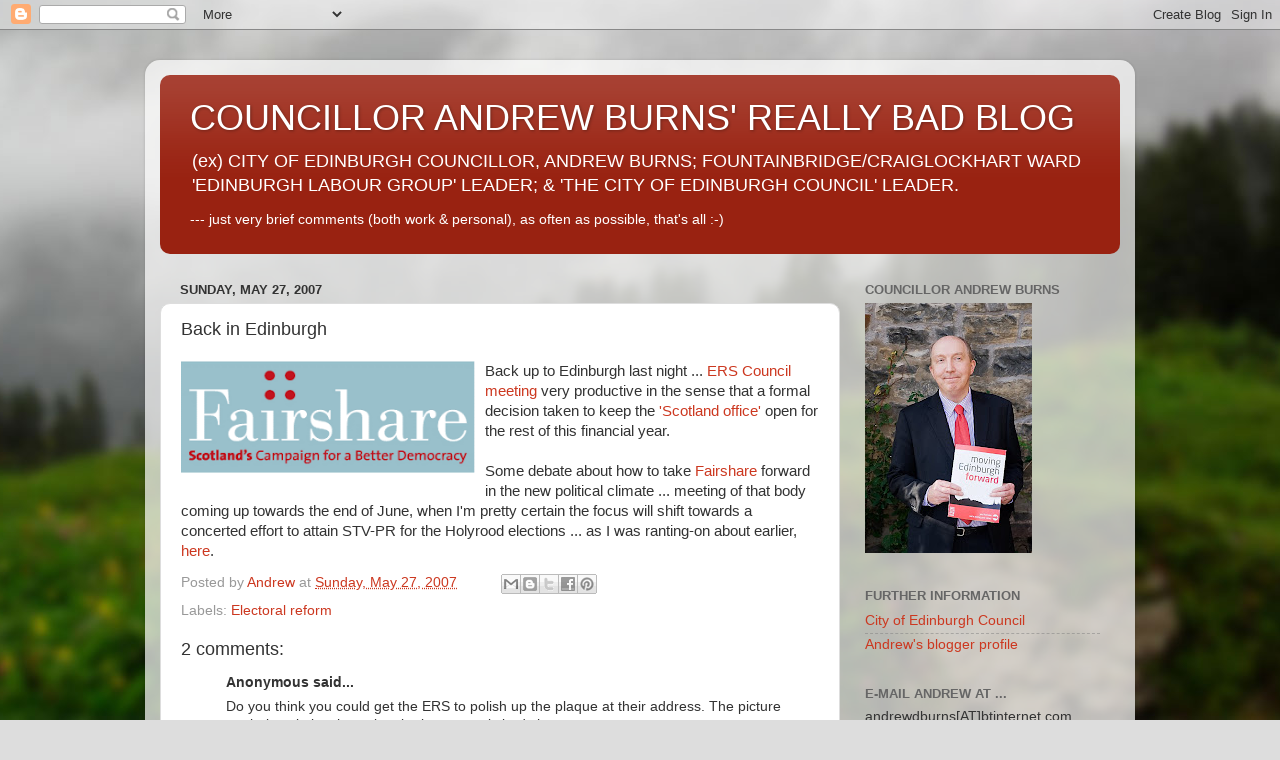

--- FILE ---
content_type: text/html; charset=UTF-8
request_url: http://andrewburns.blogspot.com/2007/05/back-in-edinburgh.html
body_size: 14296
content:
<!DOCTYPE html>
<html class='v2' dir='ltr' lang='en-GB'>
<head>
<link href='https://www.blogger.com/static/v1/widgets/335934321-css_bundle_v2.css' rel='stylesheet' type='text/css'/>
<meta content='width=1100' name='viewport'/>
<meta content='text/html; charset=UTF-8' http-equiv='Content-Type'/>
<meta content='blogger' name='generator'/>
<link href='http://andrewburns.blogspot.com/favicon.ico' rel='icon' type='image/x-icon'/>
<link href='http://andrewburns.blogspot.com/2007/05/back-in-edinburgh.html' rel='canonical'/>
<link rel="alternate" type="application/atom+xml" title="COUNCILLOR ANDREW BURNS&#39; REALLY BAD BLOG - Atom" href="http://andrewburns.blogspot.com/feeds/posts/default" />
<link rel="alternate" type="application/rss+xml" title="COUNCILLOR ANDREW BURNS&#39; REALLY BAD BLOG - RSS" href="http://andrewburns.blogspot.com/feeds/posts/default?alt=rss" />
<link rel="service.post" type="application/atom+xml" title="COUNCILLOR ANDREW BURNS&#39; REALLY BAD BLOG - Atom" href="https://www.blogger.com/feeds/6662128/posts/default" />

<link rel="alternate" type="application/atom+xml" title="COUNCILLOR ANDREW BURNS&#39; REALLY BAD BLOG - Atom" href="http://andrewburns.blogspot.com/feeds/6900967043438186521/comments/default" />
<!--Can't find substitution for tag [blog.ieCssRetrofitLinks]-->
<link href='https://blogger.googleusercontent.com/img/b/R29vZ2xl/AVvXsEjClcTO4O20jOwB1x6QFsXHfb-4F3i9hEB6sTbDbwXbwRzvGHrNyKpwFxHLQCAfUU4diDDv38gW6NRa9n4krdUEc2tUiYc4CsSRbOPoOQmWr0TmWvWzgUn_VLj2W0ylohTsM2XgXw/s320/Fairshare_blue+NEW.gif' rel='image_src'/>
<meta content='http://andrewburns.blogspot.com/2007/05/back-in-edinburgh.html' property='og:url'/>
<meta content='Back in Edinburgh' property='og:title'/>
<meta content='Back up to Edinburgh last night ... ERS  Council meeting  very productive in the sense that a formal decision taken to keep the &#39;Scotland of...' property='og:description'/>
<meta content='https://blogger.googleusercontent.com/img/b/R29vZ2xl/AVvXsEjClcTO4O20jOwB1x6QFsXHfb-4F3i9hEB6sTbDbwXbwRzvGHrNyKpwFxHLQCAfUU4diDDv38gW6NRa9n4krdUEc2tUiYc4CsSRbOPoOQmWr0TmWvWzgUn_VLj2W0ylohTsM2XgXw/w1200-h630-p-k-no-nu/Fairshare_blue+NEW.gif' property='og:image'/>
<title>COUNCILLOR ANDREW BURNS' REALLY BAD BLOG: Back in Edinburgh</title>
<style id='page-skin-1' type='text/css'><!--
/*-----------------------------------------------
Blogger Template Style
Name:     Picture Window
Designer: Blogger
URL:      www.blogger.com
----------------------------------------------- */
/* Content
----------------------------------------------- */
body {
font: normal normal 15px Arial, Tahoma, Helvetica, FreeSans, sans-serif;
color: #333333;
background: #dddddd url(//themes.googleusercontent.com/image?id=1fupio4xM9eVxyr-k5QC5RiCJlYR35r9dXsp63RKsKt64v33poi2MvnjkX_1MULBY8BsT) repeat-x fixed bottom center;
}
html body .region-inner {
min-width: 0;
max-width: 100%;
width: auto;
}
.content-outer {
font-size: 90%;
}
a:link {
text-decoration:none;
color: #cc3820;
}
a:visited {
text-decoration:none;
color: #ee3b0f;
}
a:hover {
text-decoration:underline;
color: #8a2f0e;
}
.content-outer {
background: transparent url(https://resources.blogblog.com/blogblog/data/1kt/transparent/white80.png) repeat scroll top left;
-moz-border-radius: 15px;
-webkit-border-radius: 15px;
-goog-ms-border-radius: 15px;
border-radius: 15px;
-moz-box-shadow: 0 0 3px rgba(0, 0, 0, .15);
-webkit-box-shadow: 0 0 3px rgba(0, 0, 0, .15);
-goog-ms-box-shadow: 0 0 3px rgba(0, 0, 0, .15);
box-shadow: 0 0 3px rgba(0, 0, 0, .15);
margin: 30px auto;
}
.content-inner {
padding: 15px;
}
/* Header
----------------------------------------------- */
.header-outer {
background: #992211 url(https://resources.blogblog.com/blogblog/data/1kt/transparent/header_gradient_shade.png) repeat-x scroll top left;
_background-image: none;
color: #ffffff;
-moz-border-radius: 10px;
-webkit-border-radius: 10px;
-goog-ms-border-radius: 10px;
border-radius: 10px;
}
.Header img, .Header #header-inner {
-moz-border-radius: 10px;
-webkit-border-radius: 10px;
-goog-ms-border-radius: 10px;
border-radius: 10px;
}
.header-inner .Header .titlewrapper,
.header-inner .Header .descriptionwrapper {
padding-left: 30px;
padding-right: 30px;
}
.Header h1 {
font: normal normal 36px Arial, Tahoma, Helvetica, FreeSans, sans-serif;
text-shadow: 1px 1px 3px rgba(0, 0, 0, 0.3);
}
.Header h1 a {
color: #ffffff;
}
.Header .description {
font-size: 130%;
}
/* Tabs
----------------------------------------------- */
.tabs-inner {
margin: .5em 0 0;
padding: 0;
}
.tabs-inner .section {
margin: 0;
}
.tabs-inner .widget ul {
padding: 0;
background: #f5f5f5 url(https://resources.blogblog.com/blogblog/data/1kt/transparent/tabs_gradient_shade.png) repeat scroll bottom;
-moz-border-radius: 10px;
-webkit-border-radius: 10px;
-goog-ms-border-radius: 10px;
border-radius: 10px;
}
.tabs-inner .widget li {
border: none;
}
.tabs-inner .widget li a {
display: inline-block;
padding: .5em 1em;
margin-right: 0;
color: #cc3820;
font: normal normal 15px Arial, Tahoma, Helvetica, FreeSans, sans-serif;
-moz-border-radius: 0 0 0 0;
-webkit-border-top-left-radius: 0;
-webkit-border-top-right-radius: 0;
-goog-ms-border-radius: 0 0 0 0;
border-radius: 0 0 0 0;
background: transparent none no-repeat scroll top left;
border-right: 1px solid #cccccc;
}
.tabs-inner .widget li:first-child a {
padding-left: 1.25em;
-moz-border-radius-topleft: 10px;
-moz-border-radius-bottomleft: 10px;
-webkit-border-top-left-radius: 10px;
-webkit-border-bottom-left-radius: 10px;
-goog-ms-border-top-left-radius: 10px;
-goog-ms-border-bottom-left-radius: 10px;
border-top-left-radius: 10px;
border-bottom-left-radius: 10px;
}
.tabs-inner .widget li.selected a,
.tabs-inner .widget li a:hover {
position: relative;
z-index: 1;
background: #ffffff url(https://resources.blogblog.com/blogblog/data/1kt/transparent/tabs_gradient_shade.png) repeat scroll bottom;
color: #000000;
-moz-box-shadow: 0 0 0 rgba(0, 0, 0, .15);
-webkit-box-shadow: 0 0 0 rgba(0, 0, 0, .15);
-goog-ms-box-shadow: 0 0 0 rgba(0, 0, 0, .15);
box-shadow: 0 0 0 rgba(0, 0, 0, .15);
}
/* Headings
----------------------------------------------- */
h2 {
font: bold normal 13px Arial, Tahoma, Helvetica, FreeSans, sans-serif;
text-transform: uppercase;
color: #666666;
margin: .5em 0;
}
/* Main
----------------------------------------------- */
.main-outer {
background: transparent none repeat scroll top center;
-moz-border-radius: 0 0 0 0;
-webkit-border-top-left-radius: 0;
-webkit-border-top-right-radius: 0;
-webkit-border-bottom-left-radius: 0;
-webkit-border-bottom-right-radius: 0;
-goog-ms-border-radius: 0 0 0 0;
border-radius: 0 0 0 0;
-moz-box-shadow: 0 0 0 rgba(0, 0, 0, .15);
-webkit-box-shadow: 0 0 0 rgba(0, 0, 0, .15);
-goog-ms-box-shadow: 0 0 0 rgba(0, 0, 0, .15);
box-shadow: 0 0 0 rgba(0, 0, 0, .15);
}
.main-inner {
padding: 15px 5px 20px;
}
.main-inner .column-center-inner {
padding: 0 0;
}
.main-inner .column-left-inner {
padding-left: 0;
}
.main-inner .column-right-inner {
padding-right: 0;
}
/* Posts
----------------------------------------------- */
h3.post-title {
margin: 0;
font: normal normal 18px Arial, Tahoma, Helvetica, FreeSans, sans-serif;
}
.comments h4 {
margin: 1em 0 0;
font: normal normal 18px Arial, Tahoma, Helvetica, FreeSans, sans-serif;
}
.date-header span {
color: #333333;
}
.post-outer {
background-color: #ffffff;
border: solid 1px #dddddd;
-moz-border-radius: 10px;
-webkit-border-radius: 10px;
border-radius: 10px;
-goog-ms-border-radius: 10px;
padding: 15px 20px;
margin: 0 -20px 20px;
}
.post-body {
line-height: 1.4;
font-size: 110%;
position: relative;
}
.post-header {
margin: 0 0 1.5em;
color: #999999;
line-height: 1.6;
}
.post-footer {
margin: .5em 0 0;
color: #999999;
line-height: 1.6;
}
#blog-pager {
font-size: 140%
}
#comments .comment-author {
padding-top: 1.5em;
border-top: dashed 1px #ccc;
border-top: dashed 1px rgba(128, 128, 128, .5);
background-position: 0 1.5em;
}
#comments .comment-author:first-child {
padding-top: 0;
border-top: none;
}
.avatar-image-container {
margin: .2em 0 0;
}
/* Comments
----------------------------------------------- */
.comments .comments-content .icon.blog-author {
background-repeat: no-repeat;
background-image: url([data-uri]);
}
.comments .comments-content .loadmore a {
border-top: 1px solid #8a2f0e;
border-bottom: 1px solid #8a2f0e;
}
.comments .continue {
border-top: 2px solid #8a2f0e;
}
/* Widgets
----------------------------------------------- */
.widget ul, .widget #ArchiveList ul.flat {
padding: 0;
list-style: none;
}
.widget ul li, .widget #ArchiveList ul.flat li {
border-top: dashed 1px #ccc;
border-top: dashed 1px rgba(128, 128, 128, .5);
}
.widget ul li:first-child, .widget #ArchiveList ul.flat li:first-child {
border-top: none;
}
.widget .post-body ul {
list-style: disc;
}
.widget .post-body ul li {
border: none;
}
/* Footer
----------------------------------------------- */
.footer-outer {
color:#eeeeee;
background: transparent url(https://resources.blogblog.com/blogblog/data/1kt/transparent/black50.png) repeat scroll top left;
-moz-border-radius: 10px 10px 10px 10px;
-webkit-border-top-left-radius: 10px;
-webkit-border-top-right-radius: 10px;
-webkit-border-bottom-left-radius: 10px;
-webkit-border-bottom-right-radius: 10px;
-goog-ms-border-radius: 10px 10px 10px 10px;
border-radius: 10px 10px 10px 10px;
-moz-box-shadow: 0 0 0 rgba(0, 0, 0, .15);
-webkit-box-shadow: 0 0 0 rgba(0, 0, 0, .15);
-goog-ms-box-shadow: 0 0 0 rgba(0, 0, 0, .15);
box-shadow: 0 0 0 rgba(0, 0, 0, .15);
}
.footer-inner {
padding: 10px 5px 20px;
}
.footer-outer a {
color: #ffffdd;
}
.footer-outer a:visited {
color: #cccc99;
}
.footer-outer a:hover {
color: #ffffff;
}
.footer-outer .widget h2 {
color: #bbbbbb;
}
/* Mobile
----------------------------------------------- */
html body.mobile {
height: auto;
}
html body.mobile {
min-height: 480px;
background-size: 100% auto;
}
.mobile .body-fauxcolumn-outer {
background: transparent none repeat scroll top left;
}
html .mobile .mobile-date-outer, html .mobile .blog-pager {
border-bottom: none;
background: transparent none repeat scroll top center;
margin-bottom: 10px;
}
.mobile .date-outer {
background: transparent none repeat scroll top center;
}
.mobile .header-outer, .mobile .main-outer,
.mobile .post-outer, .mobile .footer-outer {
-moz-border-radius: 0;
-webkit-border-radius: 0;
-goog-ms-border-radius: 0;
border-radius: 0;
}
.mobile .content-outer,
.mobile .main-outer,
.mobile .post-outer {
background: inherit;
border: none;
}
.mobile .content-outer {
font-size: 100%;
}
.mobile-link-button {
background-color: #cc3820;
}
.mobile-link-button a:link, .mobile-link-button a:visited {
color: #ffffff;
}
.mobile-index-contents {
color: #333333;
}
.mobile .tabs-inner .PageList .widget-content {
background: #ffffff url(https://resources.blogblog.com/blogblog/data/1kt/transparent/tabs_gradient_shade.png) repeat scroll bottom;
color: #000000;
}
.mobile .tabs-inner .PageList .widget-content .pagelist-arrow {
border-left: 1px solid #cccccc;
}

--></style>
<style id='template-skin-1' type='text/css'><!--
body {
min-width: 990px;
}
.content-outer, .content-fauxcolumn-outer, .region-inner {
min-width: 990px;
max-width: 990px;
_width: 990px;
}
.main-inner .columns {
padding-left: 0px;
padding-right: 280px;
}
.main-inner .fauxcolumn-center-outer {
left: 0px;
right: 280px;
/* IE6 does not respect left and right together */
_width: expression(this.parentNode.offsetWidth -
parseInt("0px") -
parseInt("280px") + 'px');
}
.main-inner .fauxcolumn-left-outer {
width: 0px;
}
.main-inner .fauxcolumn-right-outer {
width: 280px;
}
.main-inner .column-left-outer {
width: 0px;
right: 100%;
margin-left: -0px;
}
.main-inner .column-right-outer {
width: 280px;
margin-right: -280px;
}
#layout {
min-width: 0;
}
#layout .content-outer {
min-width: 0;
width: 800px;
}
#layout .region-inner {
min-width: 0;
width: auto;
}
body#layout div.add_widget {
padding: 8px;
}
body#layout div.add_widget a {
margin-left: 32px;
}
--></style>
<style>
    body {background-image:url(\/\/themes.googleusercontent.com\/image?id=1fupio4xM9eVxyr-k5QC5RiCJlYR35r9dXsp63RKsKt64v33poi2MvnjkX_1MULBY8BsT);}
    
@media (max-width: 200px) { body {background-image:url(\/\/themes.googleusercontent.com\/image?id=1fupio4xM9eVxyr-k5QC5RiCJlYR35r9dXsp63RKsKt64v33poi2MvnjkX_1MULBY8BsT&options=w200);}}
@media (max-width: 400px) and (min-width: 201px) { body {background-image:url(\/\/themes.googleusercontent.com\/image?id=1fupio4xM9eVxyr-k5QC5RiCJlYR35r9dXsp63RKsKt64v33poi2MvnjkX_1MULBY8BsT&options=w400);}}
@media (max-width: 800px) and (min-width: 401px) { body {background-image:url(\/\/themes.googleusercontent.com\/image?id=1fupio4xM9eVxyr-k5QC5RiCJlYR35r9dXsp63RKsKt64v33poi2MvnjkX_1MULBY8BsT&options=w800);}}
@media (max-width: 1200px) and (min-width: 801px) { body {background-image:url(\/\/themes.googleusercontent.com\/image?id=1fupio4xM9eVxyr-k5QC5RiCJlYR35r9dXsp63RKsKt64v33poi2MvnjkX_1MULBY8BsT&options=w1200);}}
/* Last tag covers anything over one higher than the previous max-size cap. */
@media (min-width: 1201px) { body {background-image:url(\/\/themes.googleusercontent.com\/image?id=1fupio4xM9eVxyr-k5QC5RiCJlYR35r9dXsp63RKsKt64v33poi2MvnjkX_1MULBY8BsT&options=w1600);}}
  </style>
<link href='https://www.blogger.com/dyn-css/authorization.css?targetBlogID=6662128&amp;zx=6f91dc49-aac4-4ee4-b5b0-8a27930b8809' media='none' onload='if(media!=&#39;all&#39;)media=&#39;all&#39;' rel='stylesheet'/><noscript><link href='https://www.blogger.com/dyn-css/authorization.css?targetBlogID=6662128&amp;zx=6f91dc49-aac4-4ee4-b5b0-8a27930b8809' rel='stylesheet'/></noscript>
<meta name='google-adsense-platform-account' content='ca-host-pub-1556223355139109'/>
<meta name='google-adsense-platform-domain' content='blogspot.com'/>

</head>
<body class='loading variant-shade'>
<div class='navbar section' id='navbar' name='Navbar'><div class='widget Navbar' data-version='1' id='Navbar1'><script type="text/javascript">
    function setAttributeOnload(object, attribute, val) {
      if(window.addEventListener) {
        window.addEventListener('load',
          function(){ object[attribute] = val; }, false);
      } else {
        window.attachEvent('onload', function(){ object[attribute] = val; });
      }
    }
  </script>
<div id="navbar-iframe-container"></div>
<script type="text/javascript" src="https://apis.google.com/js/platform.js"></script>
<script type="text/javascript">
      gapi.load("gapi.iframes:gapi.iframes.style.bubble", function() {
        if (gapi.iframes && gapi.iframes.getContext) {
          gapi.iframes.getContext().openChild({
              url: 'https://www.blogger.com/navbar/6662128?po\x3d6900967043438186521\x26origin\x3dhttp://andrewburns.blogspot.com',
              where: document.getElementById("navbar-iframe-container"),
              id: "navbar-iframe"
          });
        }
      });
    </script><script type="text/javascript">
(function() {
var script = document.createElement('script');
script.type = 'text/javascript';
script.src = '//pagead2.googlesyndication.com/pagead/js/google_top_exp.js';
var head = document.getElementsByTagName('head')[0];
if (head) {
head.appendChild(script);
}})();
</script>
</div></div>
<div class='body-fauxcolumns'>
<div class='fauxcolumn-outer body-fauxcolumn-outer'>
<div class='cap-top'>
<div class='cap-left'></div>
<div class='cap-right'></div>
</div>
<div class='fauxborder-left'>
<div class='fauxborder-right'></div>
<div class='fauxcolumn-inner'>
</div>
</div>
<div class='cap-bottom'>
<div class='cap-left'></div>
<div class='cap-right'></div>
</div>
</div>
</div>
<div class='content'>
<div class='content-fauxcolumns'>
<div class='fauxcolumn-outer content-fauxcolumn-outer'>
<div class='cap-top'>
<div class='cap-left'></div>
<div class='cap-right'></div>
</div>
<div class='fauxborder-left'>
<div class='fauxborder-right'></div>
<div class='fauxcolumn-inner'>
</div>
</div>
<div class='cap-bottom'>
<div class='cap-left'></div>
<div class='cap-right'></div>
</div>
</div>
</div>
<div class='content-outer'>
<div class='content-cap-top cap-top'>
<div class='cap-left'></div>
<div class='cap-right'></div>
</div>
<div class='fauxborder-left content-fauxborder-left'>
<div class='fauxborder-right content-fauxborder-right'></div>
<div class='content-inner'>
<header>
<div class='header-outer'>
<div class='header-cap-top cap-top'>
<div class='cap-left'></div>
<div class='cap-right'></div>
</div>
<div class='fauxborder-left header-fauxborder-left'>
<div class='fauxborder-right header-fauxborder-right'></div>
<div class='region-inner header-inner'>
<div class='header section' id='header' name='Header'><div class='widget Header' data-version='1' id='Header1'>
<div id='header-inner'>
<div class='titlewrapper'>
<h1 class='title'>
<a href='http://andrewburns.blogspot.com/'>
COUNCILLOR ANDREW BURNS' REALLY BAD BLOG
</a>
</h1>
</div>
<div class='descriptionwrapper'>
<p class='description'><span>(ex) CITY OF EDINBURGH COUNCILLOR, ANDREW BURNS; FOUNTAINBRIDGE/CRAIGLOCKHART WARD &#39;EDINBURGH LABOUR GROUP&#39; LEADER; &amp; &#39;THE CITY OF EDINBURGH COUNCIL&#39; LEADER.<p>--- just very brief comments (both work &amp; personal), as often as possible, that&#39;s all :-)</p></span></p>
</div>
</div>
</div></div>
</div>
</div>
<div class='header-cap-bottom cap-bottom'>
<div class='cap-left'></div>
<div class='cap-right'></div>
</div>
</div>
</header>
<div class='tabs-outer'>
<div class='tabs-cap-top cap-top'>
<div class='cap-left'></div>
<div class='cap-right'></div>
</div>
<div class='fauxborder-left tabs-fauxborder-left'>
<div class='fauxborder-right tabs-fauxborder-right'></div>
<div class='region-inner tabs-inner'>
<div class='tabs no-items section' id='crosscol' name='Cross-column'></div>
<div class='tabs no-items section' id='crosscol-overflow' name='Cross-Column 2'></div>
</div>
</div>
<div class='tabs-cap-bottom cap-bottom'>
<div class='cap-left'></div>
<div class='cap-right'></div>
</div>
</div>
<div class='main-outer'>
<div class='main-cap-top cap-top'>
<div class='cap-left'></div>
<div class='cap-right'></div>
</div>
<div class='fauxborder-left main-fauxborder-left'>
<div class='fauxborder-right main-fauxborder-right'></div>
<div class='region-inner main-inner'>
<div class='columns fauxcolumns'>
<div class='fauxcolumn-outer fauxcolumn-center-outer'>
<div class='cap-top'>
<div class='cap-left'></div>
<div class='cap-right'></div>
</div>
<div class='fauxborder-left'>
<div class='fauxborder-right'></div>
<div class='fauxcolumn-inner'>
</div>
</div>
<div class='cap-bottom'>
<div class='cap-left'></div>
<div class='cap-right'></div>
</div>
</div>
<div class='fauxcolumn-outer fauxcolumn-left-outer'>
<div class='cap-top'>
<div class='cap-left'></div>
<div class='cap-right'></div>
</div>
<div class='fauxborder-left'>
<div class='fauxborder-right'></div>
<div class='fauxcolumn-inner'>
</div>
</div>
<div class='cap-bottom'>
<div class='cap-left'></div>
<div class='cap-right'></div>
</div>
</div>
<div class='fauxcolumn-outer fauxcolumn-right-outer'>
<div class='cap-top'>
<div class='cap-left'></div>
<div class='cap-right'></div>
</div>
<div class='fauxborder-left'>
<div class='fauxborder-right'></div>
<div class='fauxcolumn-inner'>
</div>
</div>
<div class='cap-bottom'>
<div class='cap-left'></div>
<div class='cap-right'></div>
</div>
</div>
<!-- corrects IE6 width calculation -->
<div class='columns-inner'>
<div class='column-center-outer'>
<div class='column-center-inner'>
<div class='main section' id='main' name='Main'><div class='widget Blog' data-version='1' id='Blog1'>
<div class='blog-posts hfeed'>

          <div class="date-outer">
        
<h2 class='date-header'><span>Sunday, May 27, 2007</span></h2>

          <div class="date-posts">
        
<div class='post-outer'>
<div class='post hentry uncustomized-post-template' itemprop='blogPost' itemscope='itemscope' itemtype='http://schema.org/BlogPosting'>
<meta content='https://blogger.googleusercontent.com/img/b/R29vZ2xl/AVvXsEjClcTO4O20jOwB1x6QFsXHfb-4F3i9hEB6sTbDbwXbwRzvGHrNyKpwFxHLQCAfUU4diDDv38gW6NRa9n4krdUEc2tUiYc4CsSRbOPoOQmWr0TmWvWzgUn_VLj2W0ylohTsM2XgXw/s320/Fairshare_blue+NEW.gif' itemprop='image_url'/>
<meta content='6662128' itemprop='blogId'/>
<meta content='6900967043438186521' itemprop='postId'/>
<a name='6900967043438186521'></a>
<h3 class='post-title entry-title' itemprop='name'>
Back in Edinburgh
</h3>
<div class='post-header'>
<div class='post-header-line-1'></div>
</div>
<div class='post-body entry-content' id='post-body-6900967043438186521' itemprop='description articleBody'>
<img alt="" border="0" height="112" id="BLOGGER_PHOTO_ID_5069247433832622530" src="https://blogger.googleusercontent.com/img/b/R29vZ2xl/AVvXsEjClcTO4O20jOwB1x6QFsXHfb-4F3i9hEB6sTbDbwXbwRzvGHrNyKpwFxHLQCAfUU4diDDv38gW6NRa9n4krdUEc2tUiYc4CsSRbOPoOQmWr0TmWvWzgUn_VLj2W0ylohTsM2XgXw/s320/Fairshare_blue+NEW.gif" style="FLOAT: left; MARGIN: 0px 10px 10px 0px; CURSOR: hand" width="294" />Back up to Edinburgh last night ... <a href="http://andrewburns.blogspot.com/2007/05/electoral-reform-society.html"><span class="blsp-spelling-error" id="SPELLING_ERROR_0">ERS</span> Council meeting</a> very productive in the sense that a formal decision taken to keep the <a href="http://www.electoral-reform-scotland.org.uk/">'Scotland office'</a> open for the rest of this financial year.<br /><br />Some debate about how to take <a href="http://www.fairsharevoting.org/"><span class="blsp-spelling-error" id="SPELLING_ERROR_1">Fairshare</span></a> forward in the new political climate ... meeting of that body coming up towards the end of June, when I'm pretty certain the focus will shift towards a concerted effort to attain <span class="blsp-spelling-error" id="SPELLING_ERROR_2">STV</span>-PR for the <span class="blsp-spelling-error" id="SPELLING_ERROR_3">Holyrood</span> elections ... as I was ranting-on about earlier, <a href="http://andrewburns.blogspot.com/2007/05/spoiled-ballot-papers.html">here</a>.
<div style='clear: both;'></div>
</div>
<div class='post-footer'>
<div class='post-footer-line post-footer-line-1'>
<span class='post-author vcard'>
Posted by
<span class='fn' itemprop='author' itemscope='itemscope' itemtype='http://schema.org/Person'>
<meta content='https://www.blogger.com/profile/01684349200288599810' itemprop='url'/>
<a class='g-profile' href='https://www.blogger.com/profile/01684349200288599810' rel='author' title='author profile'>
<span itemprop='name'>Andrew</span>
</a>
</span>
</span>
<span class='post-timestamp'>
at
<meta content='http://andrewburns.blogspot.com/2007/05/back-in-edinburgh.html' itemprop='url'/>
<a class='timestamp-link' href='http://andrewburns.blogspot.com/2007/05/back-in-edinburgh.html' rel='bookmark' title='permanent link'><abbr class='published' itemprop='datePublished' title='2007-05-27T15:06:00+01:00'>Sunday, May 27, 2007</abbr></a>
</span>
<span class='post-comment-link'>
</span>
<span class='post-icons'>
<span class='item-control blog-admin pid-243629354'>
<a href='https://www.blogger.com/post-edit.g?blogID=6662128&postID=6900967043438186521&from=pencil' title='Edit Post'>
<img alt='' class='icon-action' height='18' src='https://resources.blogblog.com/img/icon18_edit_allbkg.gif' width='18'/>
</a>
</span>
</span>
<div class='post-share-buttons goog-inline-block'>
<a class='goog-inline-block share-button sb-email' href='https://www.blogger.com/share-post.g?blogID=6662128&postID=6900967043438186521&target=email' target='_blank' title='Email This'><span class='share-button-link-text'>Email This</span></a><a class='goog-inline-block share-button sb-blog' href='https://www.blogger.com/share-post.g?blogID=6662128&postID=6900967043438186521&target=blog' onclick='window.open(this.href, "_blank", "height=270,width=475"); return false;' target='_blank' title='BlogThis!'><span class='share-button-link-text'>BlogThis!</span></a><a class='goog-inline-block share-button sb-twitter' href='https://www.blogger.com/share-post.g?blogID=6662128&postID=6900967043438186521&target=twitter' target='_blank' title='Share to X'><span class='share-button-link-text'>Share to X</span></a><a class='goog-inline-block share-button sb-facebook' href='https://www.blogger.com/share-post.g?blogID=6662128&postID=6900967043438186521&target=facebook' onclick='window.open(this.href, "_blank", "height=430,width=640"); return false;' target='_blank' title='Share to Facebook'><span class='share-button-link-text'>Share to Facebook</span></a><a class='goog-inline-block share-button sb-pinterest' href='https://www.blogger.com/share-post.g?blogID=6662128&postID=6900967043438186521&target=pinterest' target='_blank' title='Share to Pinterest'><span class='share-button-link-text'>Share to Pinterest</span></a>
</div>
</div>
<div class='post-footer-line post-footer-line-2'>
<span class='post-labels'>
Labels:
<a href='http://andrewburns.blogspot.com/search/label/Electoral%20reform' rel='tag'>Electoral reform</a>
</span>
</div>
<div class='post-footer-line post-footer-line-3'>
<span class='post-location'>
</span>
</div>
</div>
</div>
<div class='comments' id='comments'>
<a name='comments'></a>
<h4>2 comments:</h4>
<div id='Blog1_comments-block-wrapper'>
<dl class='avatar-comment-indent' id='comments-block'>
<dt class='comment-author ' id='c3377718605100389423'>
<a name='c3377718605100389423'></a>
<div class="avatar-image-container avatar-stock"><span dir="ltr"><img src="//resources.blogblog.com/img/blank.gif" width="35" height="35" alt="" title="Anonymous">

</span></div>
Anonymous
said...
</dt>
<dd class='comment-body' id='Blog1_cmt-3377718605100389423'>
<p>
Do you think you could get the ERS to polish up the plaque at their address.  The picture on their website shows it to be in extremely bad shape.<BR/><BR/>A bottle of Brasso should help.  If they have problems with funds, I'm sure I know someone who would donate one.
</p>
</dd>
<dd class='comment-footer'>
<span class='comment-timestamp'>
<a href='http://andrewburns.blogspot.com/2007/05/back-in-edinburgh.html?showComment=1180299420000#c3377718605100389423' title='comment permalink'>
Sunday, May 27, 2007 9:57:00 pm
</a>
<span class='item-control blog-admin pid-12820151'>
<a class='comment-delete' href='https://www.blogger.com/comment/delete/6662128/3377718605100389423' title='Delete Comment'>
<img src='https://resources.blogblog.com/img/icon_delete13.gif'/>
</a>
</span>
</span>
</dd>
<dt class='comment-author blog-author' id='c5026686359701829177'>
<a name='c5026686359701829177'></a>
<div class="avatar-image-container vcard"><span dir="ltr"><a href="https://www.blogger.com/profile/01684349200288599810" target="" rel="nofollow" onclick="" class="avatar-hovercard" id="av-5026686359701829177-01684349200288599810"><img src="https://resources.blogblog.com/img/blank.gif" width="35" height="35" class="delayLoad" style="display: none;" longdesc="//blogger.googleusercontent.com/img/b/R29vZ2xl/AVvXsEjqKS00IJ421CYa4-ozCdXPdwcl8Ye4Tutx6E9gIuwkBWweiHHDRw5UW-E0c27reehXKBmqk-svYIf8upYQtZjJL-HpUljwsZuyk790w4u76hdBoIzBv47Q4_uiWfKyNQ/s45-c/ABpic.jpg" alt="" title="Andrew">

<noscript><img src="//blogger.googleusercontent.com/img/b/R29vZ2xl/AVvXsEjqKS00IJ421CYa4-ozCdXPdwcl8Ye4Tutx6E9gIuwkBWweiHHDRw5UW-E0c27reehXKBmqk-svYIf8upYQtZjJL-HpUljwsZuyk790w4u76hdBoIzBv47Q4_uiWfKyNQ/s45-c/ABpic.jpg" width="35" height="35" class="photo" alt=""></noscript></a></span></div>
<a href='https://www.blogger.com/profile/01684349200288599810' rel='nofollow'>Andrew</a>
said...
</dt>
<dd class='comment-body' id='Blog1_cmt-5026686359701829177'>
<p>
John<BR/><BR/>You're right - I'll take some Brasso with me next time I'm down there ;-))<BR/><BR/>Andrew
</p>
</dd>
<dd class='comment-footer'>
<span class='comment-timestamp'>
<a href='http://andrewburns.blogspot.com/2007/05/back-in-edinburgh.html?showComment=1180337220000#c5026686359701829177' title='comment permalink'>
Monday, May 28, 2007 8:27:00 am
</a>
<span class='item-control blog-admin pid-243629354'>
<a class='comment-delete' href='https://www.blogger.com/comment/delete/6662128/5026686359701829177' title='Delete Comment'>
<img src='https://resources.blogblog.com/img/icon_delete13.gif'/>
</a>
</span>
</span>
</dd>
</dl>
</div>
<p class='comment-footer'>
<a href='https://www.blogger.com/comment/fullpage/post/6662128/6900967043438186521' onclick=''>Post a Comment</a>
</p>
</div>
</div>

        </div></div>
      
</div>
<div class='blog-pager' id='blog-pager'>
<span id='blog-pager-newer-link'>
<a class='blog-pager-newer-link' href='http://andrewburns.blogspot.com/2007/05/wales-showing-way.html' id='Blog1_blog-pager-newer-link' title='Newer Post'>Newer Post</a>
</span>
<span id='blog-pager-older-link'>
<a class='blog-pager-older-link' href='http://andrewburns.blogspot.com/2007/05/state-of-high-excitement.html' id='Blog1_blog-pager-older-link' title='Older Post'>Older Post</a>
</span>
<a class='home-link' href='http://andrewburns.blogspot.com/'>Home</a>
</div>
<div class='clear'></div>
<div class='post-feeds'>
<div class='feed-links'>
Subscribe to:
<a class='feed-link' href='http://andrewburns.blogspot.com/feeds/6900967043438186521/comments/default' target='_blank' type='application/atom+xml'>Post Comments (Atom)</a>
</div>
</div>
</div></div>
</div>
</div>
<div class='column-left-outer'>
<div class='column-left-inner'>
<aside>
</aside>
</div>
</div>
<div class='column-right-outer'>
<div class='column-right-inner'>
<aside>
<div class='sidebar section' id='sidebar-right-1'><div class='widget Image' data-version='1' id='Image3'>
<h2>Councillor Andrew Burns</h2>
<div class='widget-content'>
<img alt='Councillor Andrew Burns' height='250' id='Image3_img' src='https://blogger.googleusercontent.com/img/b/R29vZ2xl/AVvXsEhGc03rnfPpVSF7tQuH-VjSEKgG3x2-8oKnhc5OcjpMPz9cO3bjDs1_SnJbTqh5SsT9mUcNdDY0tRx1MxTofdpeVCQMfnRdRYTFjfGy29KFa2vLT5vqO4LeLiWOuZvtMMMU7M8ShQ/s250/AB+new2.jpg' width='167'/>
<br/>
</div>
<div class='clear'></div>
</div><div class='widget LinkList' data-version='1' id='LinkList4'>
<h2>Further Information</h2>
<div class='widget-content'>
<ul>
<li><a href='http://www.edinburgh.gov.uk/'>City of Edinburgh Council</a></li>
<li><a href='https://www.blogger.com/profile/01684349200288599810'>Andrew's blogger profile</a></li>
</ul>
<div class='clear'></div>
</div>
</div><div class='widget HTML' data-version='1' id='HTML6'>
<h2 class='title'>e-mail Andrew at ...</h2>
<div class='widget-content'>
andrewdburns[AT]btinternet.com
</div>
<div class='clear'></div>
</div><div class='widget Text' data-version='1' id='Text6'>
<h2 class='title'>Finding stuff on the blog ...</h2>
<div class='widget-content'>
The <em><strong>monthly archive</strong></em> (down below) goes back <strong>many years</strong> if you're after something and know the month it was likely to have been posted ... if not, please do try the <strong>blogger search-box</strong> in the top-left corner for items of obvious interest, such as '<em>allotment</em>' :-)<br />
</div>
<div class='clear'></div>
</div><div class='widget HTML' data-version='1' id='HTML9'>
<h2 class='title'>Facebook history to follow soon ...</h2>
<div class='widget-content'>
<!-- Facebook -->
    <a href="http://www.facebook.com/sharer.php?u=https://simplesharebuttons.com" target="_blank">
        <img src="https://simplesharebuttons.com/images/somacro/facebook.png" alt="Facebook" />
</a>
</div>
<div class='clear'></div>
</div><div class='widget HTML' data-version='1' id='HTML11'>
<h2 class='title'>Twitter history also to follow soon ...</h2>
<div class='widget-content'>
<!-- Twitter -->
    <a href="https://twitter.com/share?url=https://simplesharebuttons.com&amp;text=Simple%20Share%20Buttons&amp;hashtags=simplesharebuttons" target="_blank">
        <img src="https://simplesharebuttons.com/images/somacro/twitter.png" alt="Twitter" />
</a>
</div>
<div class='clear'></div>
</div><div class='widget Text' data-version='1' id='Text9'>
<h2 class='title'>Here&#39;s my 1st BLIPFOTO diary - which was for 2013/14 ONLY!</h2>
<div class='widget-content'>
<a href="https://www.blipfoto.com/RunAndrewRun">https://www.blipfoto.com/RunAndrewRun</a>
</div>
<div class='clear'></div>
</div><div class='widget Text' data-version='1' id='Text10'>
<h2 class='title'>&amp; there&#39;s also an ongoing (from June &#39;14) BLIPFOTO DIARY :-)</h2>
<div class='widget-content'>
<a href="https://www.blipfoto.com/AndrewDBurns">https://www.blipfoto.com/AndrewDBurns</a>
</div>
<div class='clear'></div>
</div><div class='widget Profile' data-version='1' id='Profile1'>
<h2>About Me</h2>
<div class='widget-content'>
<a href='https://www.blogger.com/profile/01684349200288599810'><img alt='My photo' class='profile-img' height='80' src='//blogger.googleusercontent.com/img/b/R29vZ2xl/AVvXsEjqKS00IJ421CYa4-ozCdXPdwcl8Ye4Tutx6E9gIuwkBWweiHHDRw5UW-E0c27reehXKBmqk-svYIf8upYQtZjJL-HpUljwsZuyk790w4u76hdBoIzBv47Q4_uiWfKyNQ/s113/ABpic.jpg' width='61'/></a>
<dl class='profile-datablock'>
<dt class='profile-data'>
<a class='profile-name-link g-profile' href='https://www.blogger.com/profile/01684349200288599810' rel='author' style='background-image: url(//www.blogger.com/img/logo-16.png);'>
Andrew
</a>
</dt>
<dd class='profile-data'>Edinburgh, Scotland, United Kingdom</dd>
<dd class='profile-textblock'>Really bad blog &amp; equally bad photos!</dd>
</dl>
<a class='profile-link' href='https://www.blogger.com/profile/01684349200288599810' rel='author'>View my complete profile</a>
<div class='clear'></div>
</div>
</div><div class='widget Image' data-version='1' id='Image2'>
<h2>Edinburgh Labour</h2>
<div class='widget-content'>
<img alt='Edinburgh Labour' height='250' id='Image2_img' src='https://blogger.googleusercontent.com/img/b/R29vZ2xl/AVvXsEiGQVwFkMRjK_cnC5vdB03cxThKH3qGtxPA_CgtnPdGmcnvukCL5TzEFarbzcQoKs_yp8kxc8NhGwNDo-zwJm794cqLhvgnSdN5uTbtqKxm2W4uqutKN-m-uqhZV-pNPaKEX6UyUw/s250/Edinburgh+Labour+logo.jpg' width='154'/>
<br/>
</div>
<div class='clear'></div>
</div><div class='widget LinkList' data-version='1' id='LinkList2'>
<h2>Links</h2>
<div class='widget-content'>
<ul>
<li><a href='https://en-gb.facebook.com/EdinburghLabour/'>Edinburgh Labour Party</a></li>
<li><a href='http://www.edinburgh.gov.uk'>City of Edinburgh Council</a></li>
<li><a href='http://andrewburns.blogspot.com/'>Cllr. Andrew Burns' blog</a></li>
<li><a href='http://www.rickyhenderson.blogspot.com/'>Cllr. Ricky Henderson's blog</a></li>
<li><a href='http://donaldwilsons.blogspot.com/'>Cllr. Donald Wilson's blog</a></li>
<li><a href='http://www.labourhame.com/'>Labour Hame</a></li>
<li><a href='http://www.sarahboyack.com'>Sarah Boyack MSP's website</a></li>
<li><a href='http://www.danieljohnson.org.uk/'>Daniel Johnson MSP's website</a></li>
<li><a href='http://www.scottishlabour.org.uk/'>Scottish Labour Party</a></li>
<li><a href='http://www.scottish.parliament.uk'>Scottish Parliament</a></li>
<li><a href='http://www.ianmurraymp.com'>Ian Murray MP's website</a></li>
<li><a href='http://www.labour.org.uk/home'>UK Labour Party</a></li>
<li><a href='http://www.parliament.uk'>Westminster Parliament</a></li>
</ul>
<div class='clear'></div>
</div>
</div><div class='widget BlogArchive' data-version='1' id='BlogArchive1'>
<h2>Archive</h2>
<div class='widget-content'>
<div id='ArchiveList'>
<div id='BlogArchive1_ArchiveList'>
<ul class='flat'>
<li class='archivedate'>
<a href='http://andrewburns.blogspot.com/2017/05/'>May 2017</a> (6)
      </li>
<li class='archivedate'>
<a href='http://andrewburns.blogspot.com/2017/04/'>April 2017</a> (8)
      </li>
<li class='archivedate'>
<a href='http://andrewburns.blogspot.com/2017/03/'>March 2017</a> (8)
      </li>
<li class='archivedate'>
<a href='http://andrewburns.blogspot.com/2017/02/'>February 2017</a> (14)
      </li>
<li class='archivedate'>
<a href='http://andrewburns.blogspot.com/2017/01/'>January 2017</a> (12)
      </li>
<li class='archivedate'>
<a href='http://andrewburns.blogspot.com/2016/12/'>December 2016</a> (17)
      </li>
<li class='archivedate'>
<a href='http://andrewburns.blogspot.com/2016/11/'>November 2016</a> (10)
      </li>
<li class='archivedate'>
<a href='http://andrewburns.blogspot.com/2016/10/'>October 2016</a> (8)
      </li>
<li class='archivedate'>
<a href='http://andrewburns.blogspot.com/2016/09/'>September 2016</a> (9)
      </li>
<li class='archivedate'>
<a href='http://andrewburns.blogspot.com/2016/08/'>August 2016</a> (11)
      </li>
<li class='archivedate'>
<a href='http://andrewburns.blogspot.com/2016/07/'>July 2016</a> (2)
      </li>
<li class='archivedate'>
<a href='http://andrewburns.blogspot.com/2016/06/'>June 2016</a> (14)
      </li>
<li class='archivedate'>
<a href='http://andrewburns.blogspot.com/2016/05/'>May 2016</a> (13)
      </li>
<li class='archivedate'>
<a href='http://andrewburns.blogspot.com/2016/04/'>April 2016</a> (16)
      </li>
<li class='archivedate'>
<a href='http://andrewburns.blogspot.com/2016/03/'>March 2016</a> (12)
      </li>
<li class='archivedate'>
<a href='http://andrewburns.blogspot.com/2016/02/'>February 2016</a> (8)
      </li>
<li class='archivedate'>
<a href='http://andrewburns.blogspot.com/2016/01/'>January 2016</a> (13)
      </li>
<li class='archivedate'>
<a href='http://andrewburns.blogspot.com/2015/12/'>December 2015</a> (12)
      </li>
<li class='archivedate'>
<a href='http://andrewburns.blogspot.com/2015/11/'>November 2015</a> (9)
      </li>
<li class='archivedate'>
<a href='http://andrewburns.blogspot.com/2015/10/'>October 2015</a> (8)
      </li>
<li class='archivedate'>
<a href='http://andrewburns.blogspot.com/2015/09/'>September 2015</a> (11)
      </li>
<li class='archivedate'>
<a href='http://andrewburns.blogspot.com/2015/08/'>August 2015</a> (9)
      </li>
<li class='archivedate'>
<a href='http://andrewburns.blogspot.com/2015/07/'>July 2015</a> (9)
      </li>
<li class='archivedate'>
<a href='http://andrewburns.blogspot.com/2015/06/'>June 2015</a> (5)
      </li>
<li class='archivedate'>
<a href='http://andrewburns.blogspot.com/2015/05/'>May 2015</a> (12)
      </li>
<li class='archivedate'>
<a href='http://andrewburns.blogspot.com/2015/04/'>April 2015</a> (14)
      </li>
<li class='archivedate'>
<a href='http://andrewburns.blogspot.com/2015/03/'>March 2015</a> (8)
      </li>
<li class='archivedate'>
<a href='http://andrewburns.blogspot.com/2015/02/'>February 2015</a> (15)
      </li>
<li class='archivedate'>
<a href='http://andrewburns.blogspot.com/2015/01/'>January 2015</a> (9)
      </li>
<li class='archivedate'>
<a href='http://andrewburns.blogspot.com/2014/12/'>December 2014</a> (7)
      </li>
<li class='archivedate'>
<a href='http://andrewburns.blogspot.com/2014/11/'>November 2014</a> (5)
      </li>
<li class='archivedate'>
<a href='http://andrewburns.blogspot.com/2014/10/'>October 2014</a> (4)
      </li>
<li class='archivedate'>
<a href='http://andrewburns.blogspot.com/2014/09/'>September 2014</a> (12)
      </li>
<li class='archivedate'>
<a href='http://andrewburns.blogspot.com/2014/08/'>August 2014</a> (6)
      </li>
<li class='archivedate'>
<a href='http://andrewburns.blogspot.com/2014/07/'>July 2014</a> (8)
      </li>
<li class='archivedate'>
<a href='http://andrewburns.blogspot.com/2014/06/'>June 2014</a> (6)
      </li>
<li class='archivedate'>
<a href='http://andrewburns.blogspot.com/2014/05/'>May 2014</a> (13)
      </li>
<li class='archivedate'>
<a href='http://andrewburns.blogspot.com/2014/04/'>April 2014</a> (16)
      </li>
<li class='archivedate'>
<a href='http://andrewburns.blogspot.com/2014/03/'>March 2014</a> (13)
      </li>
<li class='archivedate'>
<a href='http://andrewburns.blogspot.com/2014/02/'>February 2014</a> (12)
      </li>
<li class='archivedate'>
<a href='http://andrewburns.blogspot.com/2014/01/'>January 2014</a> (5)
      </li>
<li class='archivedate'>
<a href='http://andrewburns.blogspot.com/2013/12/'>December 2013</a> (6)
      </li>
<li class='archivedate'>
<a href='http://andrewburns.blogspot.com/2013/11/'>November 2013</a> (4)
      </li>
<li class='archivedate'>
<a href='http://andrewburns.blogspot.com/2013/10/'>October 2013</a> (15)
      </li>
<li class='archivedate'>
<a href='http://andrewburns.blogspot.com/2013/09/'>September 2013</a> (11)
      </li>
<li class='archivedate'>
<a href='http://andrewburns.blogspot.com/2013/08/'>August 2013</a> (12)
      </li>
<li class='archivedate'>
<a href='http://andrewburns.blogspot.com/2013/07/'>July 2013</a> (6)
      </li>
<li class='archivedate'>
<a href='http://andrewburns.blogspot.com/2013/06/'>June 2013</a> (16)
      </li>
<li class='archivedate'>
<a href='http://andrewburns.blogspot.com/2013/05/'>May 2013</a> (21)
      </li>
<li class='archivedate'>
<a href='http://andrewburns.blogspot.com/2013/04/'>April 2013</a> (14)
      </li>
<li class='archivedate'>
<a href='http://andrewburns.blogspot.com/2013/03/'>March 2013</a> (14)
      </li>
<li class='archivedate'>
<a href='http://andrewburns.blogspot.com/2013/02/'>February 2013</a> (16)
      </li>
<li class='archivedate'>
<a href='http://andrewburns.blogspot.com/2013/01/'>January 2013</a> (16)
      </li>
<li class='archivedate'>
<a href='http://andrewburns.blogspot.com/2012/12/'>December 2012</a> (12)
      </li>
<li class='archivedate'>
<a href='http://andrewburns.blogspot.com/2012/11/'>November 2012</a> (16)
      </li>
<li class='archivedate'>
<a href='http://andrewburns.blogspot.com/2012/10/'>October 2012</a> (9)
      </li>
<li class='archivedate'>
<a href='http://andrewburns.blogspot.com/2012/09/'>September 2012</a> (17)
      </li>
<li class='archivedate'>
<a href='http://andrewburns.blogspot.com/2012/08/'>August 2012</a> (10)
      </li>
<li class='archivedate'>
<a href='http://andrewburns.blogspot.com/2012/07/'>July 2012</a> (16)
      </li>
<li class='archivedate'>
<a href='http://andrewburns.blogspot.com/2012/06/'>June 2012</a> (20)
      </li>
<li class='archivedate'>
<a href='http://andrewburns.blogspot.com/2012/05/'>May 2012</a> (6)
      </li>
<li class='archivedate'>
<a href='http://andrewburns.blogspot.com/2012/04/'>April 2012</a> (32)
      </li>
<li class='archivedate'>
<a href='http://andrewburns.blogspot.com/2012/03/'>March 2012</a> (25)
      </li>
<li class='archivedate'>
<a href='http://andrewburns.blogspot.com/2012/02/'>February 2012</a> (29)
      </li>
<li class='archivedate'>
<a href='http://andrewburns.blogspot.com/2012/01/'>January 2012</a> (29)
      </li>
<li class='archivedate'>
<a href='http://andrewburns.blogspot.com/2011/12/'>December 2011</a> (26)
      </li>
<li class='archivedate'>
<a href='http://andrewburns.blogspot.com/2011/11/'>November 2011</a> (40)
      </li>
<li class='archivedate'>
<a href='http://andrewburns.blogspot.com/2011/10/'>October 2011</a> (13)
      </li>
<li class='archivedate'>
<a href='http://andrewburns.blogspot.com/2011/09/'>September 2011</a> (32)
      </li>
<li class='archivedate'>
<a href='http://andrewburns.blogspot.com/2011/08/'>August 2011</a> (40)
      </li>
<li class='archivedate'>
<a href='http://andrewburns.blogspot.com/2011/07/'>July 2011</a> (26)
      </li>
<li class='archivedate'>
<a href='http://andrewburns.blogspot.com/2011/06/'>June 2011</a> (34)
      </li>
<li class='archivedate'>
<a href='http://andrewburns.blogspot.com/2011/05/'>May 2011</a> (31)
      </li>
<li class='archivedate'>
<a href='http://andrewburns.blogspot.com/2011/04/'>April 2011</a> (35)
      </li>
<li class='archivedate'>
<a href='http://andrewburns.blogspot.com/2011/03/'>March 2011</a> (38)
      </li>
<li class='archivedate'>
<a href='http://andrewburns.blogspot.com/2011/02/'>February 2011</a> (33)
      </li>
<li class='archivedate'>
<a href='http://andrewburns.blogspot.com/2011/01/'>January 2011</a> (28)
      </li>
<li class='archivedate'>
<a href='http://andrewburns.blogspot.com/2010/12/'>December 2010</a> (30)
      </li>
<li class='archivedate'>
<a href='http://andrewburns.blogspot.com/2010/11/'>November 2010</a> (46)
      </li>
<li class='archivedate'>
<a href='http://andrewburns.blogspot.com/2010/10/'>October 2010</a> (27)
      </li>
<li class='archivedate'>
<a href='http://andrewburns.blogspot.com/2010/09/'>September 2010</a> (39)
      </li>
<li class='archivedate'>
<a href='http://andrewburns.blogspot.com/2010/08/'>August 2010</a> (29)
      </li>
<li class='archivedate'>
<a href='http://andrewburns.blogspot.com/2010/07/'>July 2010</a> (14)
      </li>
<li class='archivedate'>
<a href='http://andrewburns.blogspot.com/2010/06/'>June 2010</a> (38)
      </li>
<li class='archivedate'>
<a href='http://andrewburns.blogspot.com/2010/05/'>May 2010</a> (33)
      </li>
<li class='archivedate'>
<a href='http://andrewburns.blogspot.com/2010/04/'>April 2010</a> (42)
      </li>
<li class='archivedate'>
<a href='http://andrewburns.blogspot.com/2010/03/'>March 2010</a> (36)
      </li>
<li class='archivedate'>
<a href='http://andrewburns.blogspot.com/2010/02/'>February 2010</a> (33)
      </li>
<li class='archivedate'>
<a href='http://andrewburns.blogspot.com/2010/01/'>January 2010</a> (30)
      </li>
<li class='archivedate'>
<a href='http://andrewburns.blogspot.com/2009/12/'>December 2009</a> (26)
      </li>
<li class='archivedate'>
<a href='http://andrewburns.blogspot.com/2009/11/'>November 2009</a> (38)
      </li>
<li class='archivedate'>
<a href='http://andrewburns.blogspot.com/2009/10/'>October 2009</a> (30)
      </li>
<li class='archivedate'>
<a href='http://andrewburns.blogspot.com/2009/09/'>September 2009</a> (45)
      </li>
<li class='archivedate'>
<a href='http://andrewburns.blogspot.com/2009/08/'>August 2009</a> (44)
      </li>
<li class='archivedate'>
<a href='http://andrewburns.blogspot.com/2009/07/'>July 2009</a> (22)
      </li>
<li class='archivedate'>
<a href='http://andrewburns.blogspot.com/2009/06/'>June 2009</a> (38)
      </li>
<li class='archivedate'>
<a href='http://andrewburns.blogspot.com/2009/05/'>May 2009</a> (34)
      </li>
<li class='archivedate'>
<a href='http://andrewburns.blogspot.com/2009/04/'>April 2009</a> (33)
      </li>
<li class='archivedate'>
<a href='http://andrewburns.blogspot.com/2009/03/'>March 2009</a> (38)
      </li>
<li class='archivedate'>
<a href='http://andrewburns.blogspot.com/2009/02/'>February 2009</a> (45)
      </li>
<li class='archivedate'>
<a href='http://andrewburns.blogspot.com/2009/01/'>January 2009</a> (37)
      </li>
<li class='archivedate'>
<a href='http://andrewburns.blogspot.com/2008/12/'>December 2008</a> (35)
      </li>
<li class='archivedate'>
<a href='http://andrewburns.blogspot.com/2008/11/'>November 2008</a> (37)
      </li>
<li class='archivedate'>
<a href='http://andrewburns.blogspot.com/2008/10/'>October 2008</a> (30)
      </li>
<li class='archivedate'>
<a href='http://andrewburns.blogspot.com/2008/09/'>September 2008</a> (55)
      </li>
<li class='archivedate'>
<a href='http://andrewburns.blogspot.com/2008/08/'>August 2008</a> (34)
      </li>
<li class='archivedate'>
<a href='http://andrewburns.blogspot.com/2008/07/'>July 2008</a> (39)
      </li>
<li class='archivedate'>
<a href='http://andrewburns.blogspot.com/2008/06/'>June 2008</a> (43)
      </li>
<li class='archivedate'>
<a href='http://andrewburns.blogspot.com/2008/05/'>May 2008</a> (48)
      </li>
<li class='archivedate'>
<a href='http://andrewburns.blogspot.com/2008/04/'>April 2008</a> (46)
      </li>
<li class='archivedate'>
<a href='http://andrewburns.blogspot.com/2008/03/'>March 2008</a> (46)
      </li>
<li class='archivedate'>
<a href='http://andrewburns.blogspot.com/2008/02/'>February 2008</a> (50)
      </li>
<li class='archivedate'>
<a href='http://andrewburns.blogspot.com/2008/01/'>January 2008</a> (49)
      </li>
<li class='archivedate'>
<a href='http://andrewburns.blogspot.com/2007/12/'>December 2007</a> (31)
      </li>
<li class='archivedate'>
<a href='http://andrewburns.blogspot.com/2007/11/'>November 2007</a> (48)
      </li>
<li class='archivedate'>
<a href='http://andrewburns.blogspot.com/2007/10/'>October 2007</a> (52)
      </li>
<li class='archivedate'>
<a href='http://andrewburns.blogspot.com/2007/09/'>September 2007</a> (51)
      </li>
<li class='archivedate'>
<a href='http://andrewburns.blogspot.com/2007/08/'>August 2007</a> (52)
      </li>
<li class='archivedate'>
<a href='http://andrewburns.blogspot.com/2007/07/'>July 2007</a> (26)
      </li>
<li class='archivedate'>
<a href='http://andrewburns.blogspot.com/2007/06/'>June 2007</a> (49)
      </li>
<li class='archivedate'>
<a href='http://andrewburns.blogspot.com/2007/05/'>May 2007</a> (59)
      </li>
<li class='archivedate'>
<a href='http://andrewburns.blogspot.com/2007/04/'>April 2007</a> (69)
      </li>
<li class='archivedate'>
<a href='http://andrewburns.blogspot.com/2007/03/'>March 2007</a> (22)
      </li>
<li class='archivedate'>
<a href='http://andrewburns.blogspot.com/2007/02/'>February 2007</a> (36)
      </li>
<li class='archivedate'>
<a href='http://andrewburns.blogspot.com/2007/01/'>January 2007</a> (39)
      </li>
<li class='archivedate'>
<a href='http://andrewburns.blogspot.com/2006/12/'>December 2006</a> (20)
      </li>
<li class='archivedate'>
<a href='http://andrewburns.blogspot.com/2006/11/'>November 2006</a> (24)
      </li>
<li class='archivedate'>
<a href='http://andrewburns.blogspot.com/2006/10/'>October 2006</a> (21)
      </li>
<li class='archivedate'>
<a href='http://andrewburns.blogspot.com/2006/09/'>September 2006</a> (10)
      </li>
<li class='archivedate'>
<a href='http://andrewburns.blogspot.com/2006/08/'>August 2006</a> (1)
      </li>
<li class='archivedate'>
<a href='http://andrewburns.blogspot.com/2004/03/'>March 2004</a> (1)
      </li>
</ul>
</div>
</div>
<div class='clear'></div>
</div>
</div><div class='widget Label' data-version='1' id='Label1'>
<h2>Labels (entry categories)</h2>
<div class='widget-content list-label-widget-content'>
<ul>
<li>
<a dir='ltr' href='http://andrewburns.blogspot.com/search/label/Council%20work'>Council work</a>
<span dir='ltr'>(1658)</span>
</li>
<li>
<a dir='ltr' href='http://andrewburns.blogspot.com/search/label/Director%27s%20meeting'>Director&#39;s meeting</a>
<span dir='ltr'>(11)</span>
</li>
<li>
<a dir='ltr' href='http://andrewburns.blogspot.com/search/label/Electoral%20reform'>Electoral reform</a>
<span dir='ltr'>(159)</span>
</li>
<li>
<a dir='ltr' href='http://andrewburns.blogspot.com/search/label/Establishment%20visit'>Establishment visit</a>
<span dir='ltr'>(36)</span>
</li>
<li>
<a dir='ltr' href='http://andrewburns.blogspot.com/search/label/General'>General</a>
<span dir='ltr'>(10)</span>
</li>
<li>
<a dir='ltr' href='http://andrewburns.blogspot.com/search/label/Personal'>Personal</a>
<span dir='ltr'>(1463)</span>
</li>
</ul>
<div class='clear'></div>
</div>
</div><div class='widget Image' data-version='1' id='Image11'>
<div class='widget-content'>
<a href='http://scottishroundup.co.uk/2010/01/28/top-politicians-blogs/'>
<img alt='' height='100' id='Image11_img' src='http://3.bp.blogspot.com/_REwXVAFvTAk/S2oMIrdA_HI/AAAAAAAACw0/TFPlO8ECGVE/S240/Scotblogs+Awards+Top+10+politician%27s+blog.jpg' width='200'/>
</a>
<br/>
</div>
<div class='clear'></div>
</div><div class='widget Image' data-version='1' id='Image4'>
<div class='widget-content'>
<a href='http://www.totalpolitics.com/blogs/index.php/2009/08/15/top-30-councillor-blogs'>
<img alt='' height='75' id='Image4_img' src='http://4.bp.blogspot.com/_REwXVAFvTAk/SpGB4P1U7bI/AAAAAAAACjg/RbpIrmU6Jt4/S240/councillor+blog.png' width='178'/>
</a>
<br/>
</div>
<div class='clear'></div>
</div><div class='widget Image' data-version='1' id='Image8'>
<div class='widget-content'>
<a href='http://www.totalpolitics.com/blogs/index.php/2009/08/20/top-50-scottish-blogs'>
<img alt='' height='75' id='Image8_img' src='http://4.bp.blogspot.com/_REwXVAFvTAk/SpGB-LnIL9I/AAAAAAAACjo/65KM9BjJQkM/S240/scotland+blog.png' width='178'/>
</a>
<br/>
</div>
<div class='clear'></div>
</div><div class='widget Image' data-version='1' id='Image7'>
<div class='widget-content'>
<a href='http://www.newstatesman.com/blogs/new-media-awards/2007/07/award-finalists-technology'>
<img alt='' height='82' id='Image7_img' src='http://photos1.blogger.com/x/blogger2/2032/813/240/z/206291/gse_multipart64814.png' width='160'/>
</a>
<br/>
</div>
<div class='clear'></div>
</div><div class='widget HTML' data-version='1' id='HTML2'>
<h2 class='title'>Feedburner</h2>
<div class='widget-content'>
<a href="http://feeds.feedburner.com/CouncillorAndrewBurnsReallyBadBlog" rel="alternate" title="Subscribe to my feed" type="application/rss+xml"><img alt="" style="border:0" src="http://www.feedburner.com/fb/images/pub/feed-icon32x32.png"/></a>
</div>
<div class='clear'></div>
</div><div class='widget Text' data-version='1' id='Text5'>
<div class='widget-content'>
.<br/>
</div>
<div class='clear'></div>
</div><div class='widget Image' data-version='1' id='Image6'>
<h2>"I am in love with this world" - John Burroughs</h2>
<div class='widget-content'>
<img alt='"I am in love with this world" - John Burroughs' height='240' id='Image6_img' src='http://photos1.blogger.com/x/blogger2/2032/813/240/z/668459/gse_multipart6021.jpg' width='168'/>
<br/>
</div>
<div class='clear'></div>
</div><div class='widget Text' data-version='1' id='Text2'>
<div class='widget-content'>
<span style="color:#000000;">"I am in love with this world ... it has been my home. It has been my point of outlook into the universe. I have not bruised myself against it, nor tried to use it ignobly.</span><br/>
</div>
<div class='clear'></div>
</div><div class='widget Text' data-version='1' id='Text3'>
<div class='widget-content'>
<span style="color:#000000;">I have tilled its soil, I have gathered its harvests, I have waited upon its seasons, and always have I reaped what I have sown. While I delved, I did not lose sight of the sky overhead.</span><br/>
</div>
<div class='clear'></div>
</div><div class='widget Text' data-version='1' id='Text4'>
<div class='widget-content'>
<span style="color:#000000;">I have climbed its mountains, roamed its forests, sailed its waters, crossed its deserts, felt the sting of its frosts, the oppression of its heats, the drench of its rains, the fury of its winds, and always have beauty and joy waited upon my goings and comings."</span>
</div>
<div class='clear'></div>
</div><div class='widget Image' data-version='1' id='Image5'>
<div class='widget-content'>
<img alt='' height='161' id='Image5_img' src='http://photos1.blogger.com/x/blogger2/2032/813/240/z/168574/gse_multipart50922.jpg' width='240'/>
<br/>
<span class='caption'>Loch Hourn, North-West Scotland</span>
</div>
<div class='clear'></div>
</div><div class='widget Text' data-version='1' id='Text8'>
<div class='widget-content'>
.<br />
</div>
<div class='clear'></div>
</div></div>
</aside>
</div>
</div>
</div>
<div style='clear: both'></div>
<!-- columns -->
</div>
<!-- main -->
</div>
</div>
<div class='main-cap-bottom cap-bottom'>
<div class='cap-left'></div>
<div class='cap-right'></div>
</div>
</div>
<footer>
<div class='footer-outer'>
<div class='footer-cap-top cap-top'>
<div class='cap-left'></div>
<div class='cap-right'></div>
</div>
<div class='fauxborder-left footer-fauxborder-left'>
<div class='fauxborder-right footer-fauxborder-right'></div>
<div class='region-inner footer-inner'>
<div class='foot no-items section' id='footer-1'></div>
<!-- outside of the include in order to lock Attribution widget -->
<div class='foot section' id='footer-3' name='Footer'><div class='widget Text' data-version='1' id='Text1'>
<h2 class='title'>It's sadly a very litigious world ...... so, this is just in case ;-))</h2>
<div class='widget-content'>
This site is hosted by those nice people at Blogger [c/o Google Inc., 1600 Amphitheatre Parkway, Mountain View, CA 94043, (USA)]. Promoted by Andrew Burns, of the Edinburgh Labour Party, on behalf of the Edinburgh Labour Party, both at 78 Buccleuch Street, Edinburgh, EH8 9NH, Scotland, UK.<br/><br/>... all that said, everything published here is (very unfortunately) entirely the fault of Andrew Burns and not the responsibility of any other individual or organisation ...<br/><br/>
</div>
<div class='clear'></div>
</div><div class='widget Attribution' data-version='1' id='Attribution1'>
<div class='widget-content' style='text-align: center;'>
Picture Window theme. Powered by <a href='https://www.blogger.com' target='_blank'>Blogger</a>.
</div>
<div class='clear'></div>
</div></div>
</div>
</div>
<div class='footer-cap-bottom cap-bottom'>
<div class='cap-left'></div>
<div class='cap-right'></div>
</div>
</div>
</footer>
<!-- content -->
</div>
</div>
<div class='content-cap-bottom cap-bottom'>
<div class='cap-left'></div>
<div class='cap-right'></div>
</div>
</div>
</div>
<script type='text/javascript'>
    window.setTimeout(function() {
        document.body.className = document.body.className.replace('loading', '');
      }, 10);
  </script>

<script type="text/javascript" src="https://www.blogger.com/static/v1/widgets/2028843038-widgets.js"></script>
<script type='text/javascript'>
window['__wavt'] = 'AOuZoY44-0qBsWkpjEeSHvOKA6GZw9t2Cg:1769398649639';_WidgetManager._Init('//www.blogger.com/rearrange?blogID\x3d6662128','//andrewburns.blogspot.com/2007/05/back-in-edinburgh.html','6662128');
_WidgetManager._SetDataContext([{'name': 'blog', 'data': {'blogId': '6662128', 'title': 'COUNCILLOR ANDREW BURNS\x27 REALLY BAD BLOG', 'url': 'http://andrewburns.blogspot.com/2007/05/back-in-edinburgh.html', 'canonicalUrl': 'http://andrewburns.blogspot.com/2007/05/back-in-edinburgh.html', 'homepageUrl': 'http://andrewburns.blogspot.com/', 'searchUrl': 'http://andrewburns.blogspot.com/search', 'canonicalHomepageUrl': 'http://andrewburns.blogspot.com/', 'blogspotFaviconUrl': 'http://andrewburns.blogspot.com/favicon.ico', 'bloggerUrl': 'https://www.blogger.com', 'hasCustomDomain': false, 'httpsEnabled': true, 'enabledCommentProfileImages': true, 'gPlusViewType': 'FILTERED_POSTMOD', 'adultContent': false, 'analyticsAccountNumber': '', 'encoding': 'UTF-8', 'locale': 'en-GB', 'localeUnderscoreDelimited': 'en_gb', 'languageDirection': 'ltr', 'isPrivate': false, 'isMobile': false, 'isMobileRequest': false, 'mobileClass': '', 'isPrivateBlog': false, 'isDynamicViewsAvailable': true, 'feedLinks': '\x3clink rel\x3d\x22alternate\x22 type\x3d\x22application/atom+xml\x22 title\x3d\x22COUNCILLOR ANDREW BURNS\x26#39; REALLY BAD BLOG - Atom\x22 href\x3d\x22http://andrewburns.blogspot.com/feeds/posts/default\x22 /\x3e\n\x3clink rel\x3d\x22alternate\x22 type\x3d\x22application/rss+xml\x22 title\x3d\x22COUNCILLOR ANDREW BURNS\x26#39; REALLY BAD BLOG - RSS\x22 href\x3d\x22http://andrewburns.blogspot.com/feeds/posts/default?alt\x3drss\x22 /\x3e\n\x3clink rel\x3d\x22service.post\x22 type\x3d\x22application/atom+xml\x22 title\x3d\x22COUNCILLOR ANDREW BURNS\x26#39; REALLY BAD BLOG - Atom\x22 href\x3d\x22https://www.blogger.com/feeds/6662128/posts/default\x22 /\x3e\n\n\x3clink rel\x3d\x22alternate\x22 type\x3d\x22application/atom+xml\x22 title\x3d\x22COUNCILLOR ANDREW BURNS\x26#39; REALLY BAD BLOG - Atom\x22 href\x3d\x22http://andrewburns.blogspot.com/feeds/6900967043438186521/comments/default\x22 /\x3e\n', 'meTag': '', 'adsenseHostId': 'ca-host-pub-1556223355139109', 'adsenseHasAds': false, 'adsenseAutoAds': false, 'boqCommentIframeForm': true, 'loginRedirectParam': '', 'view': '', 'dynamicViewsCommentsSrc': '//www.blogblog.com/dynamicviews/4224c15c4e7c9321/js/comments.js', 'dynamicViewsScriptSrc': '//www.blogblog.com/dynamicviews/6e0d22adcfa5abea', 'plusOneApiSrc': 'https://apis.google.com/js/platform.js', 'disableGComments': true, 'interstitialAccepted': false, 'sharing': {'platforms': [{'name': 'Get link', 'key': 'link', 'shareMessage': 'Get link', 'target': ''}, {'name': 'Facebook', 'key': 'facebook', 'shareMessage': 'Share to Facebook', 'target': 'facebook'}, {'name': 'BlogThis!', 'key': 'blogThis', 'shareMessage': 'BlogThis!', 'target': 'blog'}, {'name': 'X', 'key': 'twitter', 'shareMessage': 'Share to X', 'target': 'twitter'}, {'name': 'Pinterest', 'key': 'pinterest', 'shareMessage': 'Share to Pinterest', 'target': 'pinterest'}, {'name': 'Email', 'key': 'email', 'shareMessage': 'Email', 'target': 'email'}], 'disableGooglePlus': true, 'googlePlusShareButtonWidth': 0, 'googlePlusBootstrap': '\x3cscript type\x3d\x22text/javascript\x22\x3ewindow.___gcfg \x3d {\x27lang\x27: \x27en_GB\x27};\x3c/script\x3e'}, 'hasCustomJumpLinkMessage': false, 'jumpLinkMessage': 'Read more', 'pageType': 'item', 'postId': '6900967043438186521', 'postImageThumbnailUrl': 'https://blogger.googleusercontent.com/img/b/R29vZ2xl/AVvXsEjClcTO4O20jOwB1x6QFsXHfb-4F3i9hEB6sTbDbwXbwRzvGHrNyKpwFxHLQCAfUU4diDDv38gW6NRa9n4krdUEc2tUiYc4CsSRbOPoOQmWr0TmWvWzgUn_VLj2W0ylohTsM2XgXw/s72-c/Fairshare_blue+NEW.gif', 'postImageUrl': 'https://blogger.googleusercontent.com/img/b/R29vZ2xl/AVvXsEjClcTO4O20jOwB1x6QFsXHfb-4F3i9hEB6sTbDbwXbwRzvGHrNyKpwFxHLQCAfUU4diDDv38gW6NRa9n4krdUEc2tUiYc4CsSRbOPoOQmWr0TmWvWzgUn_VLj2W0ylohTsM2XgXw/s320/Fairshare_blue+NEW.gif', 'pageName': 'Back in Edinburgh', 'pageTitle': 'COUNCILLOR ANDREW BURNS\x27 REALLY BAD BLOG: Back in Edinburgh'}}, {'name': 'features', 'data': {}}, {'name': 'messages', 'data': {'edit': 'Edit', 'linkCopiedToClipboard': 'Link copied to clipboard', 'ok': 'Ok', 'postLink': 'Post link'}}, {'name': 'template', 'data': {'name': 'Picture Window', 'localizedName': 'Picture Window', 'isResponsive': false, 'isAlternateRendering': false, 'isCustom': false, 'variant': 'shade', 'variantId': 'shade'}}, {'name': 'view', 'data': {'classic': {'name': 'classic', 'url': '?view\x3dclassic'}, 'flipcard': {'name': 'flipcard', 'url': '?view\x3dflipcard'}, 'magazine': {'name': 'magazine', 'url': '?view\x3dmagazine'}, 'mosaic': {'name': 'mosaic', 'url': '?view\x3dmosaic'}, 'sidebar': {'name': 'sidebar', 'url': '?view\x3dsidebar'}, 'snapshot': {'name': 'snapshot', 'url': '?view\x3dsnapshot'}, 'timeslide': {'name': 'timeslide', 'url': '?view\x3dtimeslide'}, 'isMobile': false, 'title': 'Back in Edinburgh', 'description': 'Back up to Edinburgh last night ... ERS  Council meeting  very productive in the sense that a formal decision taken to keep the \x27Scotland of...', 'featuredImage': 'https://blogger.googleusercontent.com/img/b/R29vZ2xl/AVvXsEjClcTO4O20jOwB1x6QFsXHfb-4F3i9hEB6sTbDbwXbwRzvGHrNyKpwFxHLQCAfUU4diDDv38gW6NRa9n4krdUEc2tUiYc4CsSRbOPoOQmWr0TmWvWzgUn_VLj2W0ylohTsM2XgXw/s320/Fairshare_blue+NEW.gif', 'url': 'http://andrewburns.blogspot.com/2007/05/back-in-edinburgh.html', 'type': 'item', 'isSingleItem': true, 'isMultipleItems': false, 'isError': false, 'isPage': false, 'isPost': true, 'isHomepage': false, 'isArchive': false, 'isLabelSearch': false, 'postId': 6900967043438186521}}]);
_WidgetManager._RegisterWidget('_NavbarView', new _WidgetInfo('Navbar1', 'navbar', document.getElementById('Navbar1'), {}, 'displayModeFull'));
_WidgetManager._RegisterWidget('_HeaderView', new _WidgetInfo('Header1', 'header', document.getElementById('Header1'), {}, 'displayModeFull'));
_WidgetManager._RegisterWidget('_BlogView', new _WidgetInfo('Blog1', 'main', document.getElementById('Blog1'), {'cmtInteractionsEnabled': false, 'lightboxEnabled': true, 'lightboxModuleUrl': 'https://www.blogger.com/static/v1/jsbin/1887219187-lbx__en_gb.js', 'lightboxCssUrl': 'https://www.blogger.com/static/v1/v-css/828616780-lightbox_bundle.css'}, 'displayModeFull'));
_WidgetManager._RegisterWidget('_ImageView', new _WidgetInfo('Image3', 'sidebar-right-1', document.getElementById('Image3'), {'resize': true}, 'displayModeFull'));
_WidgetManager._RegisterWidget('_LinkListView', new _WidgetInfo('LinkList4', 'sidebar-right-1', document.getElementById('LinkList4'), {}, 'displayModeFull'));
_WidgetManager._RegisterWidget('_HTMLView', new _WidgetInfo('HTML6', 'sidebar-right-1', document.getElementById('HTML6'), {}, 'displayModeFull'));
_WidgetManager._RegisterWidget('_TextView', new _WidgetInfo('Text6', 'sidebar-right-1', document.getElementById('Text6'), {}, 'displayModeFull'));
_WidgetManager._RegisterWidget('_HTMLView', new _WidgetInfo('HTML9', 'sidebar-right-1', document.getElementById('HTML9'), {}, 'displayModeFull'));
_WidgetManager._RegisterWidget('_HTMLView', new _WidgetInfo('HTML11', 'sidebar-right-1', document.getElementById('HTML11'), {}, 'displayModeFull'));
_WidgetManager._RegisterWidget('_TextView', new _WidgetInfo('Text9', 'sidebar-right-1', document.getElementById('Text9'), {}, 'displayModeFull'));
_WidgetManager._RegisterWidget('_TextView', new _WidgetInfo('Text10', 'sidebar-right-1', document.getElementById('Text10'), {}, 'displayModeFull'));
_WidgetManager._RegisterWidget('_ProfileView', new _WidgetInfo('Profile1', 'sidebar-right-1', document.getElementById('Profile1'), {}, 'displayModeFull'));
_WidgetManager._RegisterWidget('_ImageView', new _WidgetInfo('Image2', 'sidebar-right-1', document.getElementById('Image2'), {'resize': true}, 'displayModeFull'));
_WidgetManager._RegisterWidget('_LinkListView', new _WidgetInfo('LinkList2', 'sidebar-right-1', document.getElementById('LinkList2'), {}, 'displayModeFull'));
_WidgetManager._RegisterWidget('_BlogArchiveView', new _WidgetInfo('BlogArchive1', 'sidebar-right-1', document.getElementById('BlogArchive1'), {'languageDirection': 'ltr', 'loadingMessage': 'Loading\x26hellip;'}, 'displayModeFull'));
_WidgetManager._RegisterWidget('_LabelView', new _WidgetInfo('Label1', 'sidebar-right-1', document.getElementById('Label1'), {}, 'displayModeFull'));
_WidgetManager._RegisterWidget('_ImageView', new _WidgetInfo('Image11', 'sidebar-right-1', document.getElementById('Image11'), {'resize': false}, 'displayModeFull'));
_WidgetManager._RegisterWidget('_ImageView', new _WidgetInfo('Image4', 'sidebar-right-1', document.getElementById('Image4'), {'resize': false}, 'displayModeFull'));
_WidgetManager._RegisterWidget('_ImageView', new _WidgetInfo('Image8', 'sidebar-right-1', document.getElementById('Image8'), {'resize': false}, 'displayModeFull'));
_WidgetManager._RegisterWidget('_ImageView', new _WidgetInfo('Image7', 'sidebar-right-1', document.getElementById('Image7'), {'resize': true}, 'displayModeFull'));
_WidgetManager._RegisterWidget('_HTMLView', new _WidgetInfo('HTML2', 'sidebar-right-1', document.getElementById('HTML2'), {}, 'displayModeFull'));
_WidgetManager._RegisterWidget('_TextView', new _WidgetInfo('Text5', 'sidebar-right-1', document.getElementById('Text5'), {}, 'displayModeFull'));
_WidgetManager._RegisterWidget('_ImageView', new _WidgetInfo('Image6', 'sidebar-right-1', document.getElementById('Image6'), {'resize': true}, 'displayModeFull'));
_WidgetManager._RegisterWidget('_TextView', new _WidgetInfo('Text2', 'sidebar-right-1', document.getElementById('Text2'), {}, 'displayModeFull'));
_WidgetManager._RegisterWidget('_TextView', new _WidgetInfo('Text3', 'sidebar-right-1', document.getElementById('Text3'), {}, 'displayModeFull'));
_WidgetManager._RegisterWidget('_TextView', new _WidgetInfo('Text4', 'sidebar-right-1', document.getElementById('Text4'), {}, 'displayModeFull'));
_WidgetManager._RegisterWidget('_ImageView', new _WidgetInfo('Image5', 'sidebar-right-1', document.getElementById('Image5'), {'resize': true}, 'displayModeFull'));
_WidgetManager._RegisterWidget('_TextView', new _WidgetInfo('Text8', 'sidebar-right-1', document.getElementById('Text8'), {}, 'displayModeFull'));
_WidgetManager._RegisterWidget('_TextView', new _WidgetInfo('Text1', 'footer-3', document.getElementById('Text1'), {}, 'displayModeFull'));
_WidgetManager._RegisterWidget('_AttributionView', new _WidgetInfo('Attribution1', 'footer-3', document.getElementById('Attribution1'), {}, 'displayModeFull'));
</script>
</body>
</html>